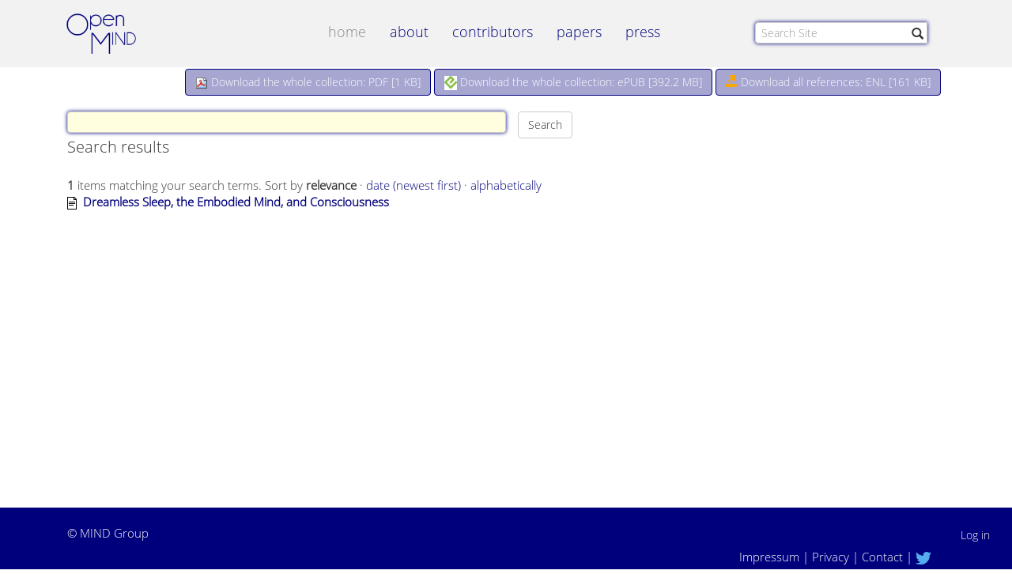

--- FILE ---
content_type: text/html;charset=utf-8
request_url: https://open-mind.net/@@search?Subject=Advaita%20ved%C4%81nta
body_size: 4950
content:
<!DOCTYPE html>
<html xmlns="http://www.w3.org/1999/xhtml" lang="en">

    
    
    
    
    


<head>
    <meta http-equiv="Content-Type" content="text/html; charset=utf-8"/>

    
        <base href="https://open-mind.net/"/><!--[if lt IE 7]></base><![endif]-->
    

    
        <meta content="text/html" name="DC.format"/><meta content="Plone Site" name="DC.type"/><meta content="2014/11/22 - " name="DC.date.valid_range"/><meta content="2014-10-27T14:15:45+01:00" name="DC.date.modified"/><meta content="2014-10-27T14:15:45+01:00" name="DC.date.created"/><meta content="de" name="DC.language"/>

  
    <style media="screen">@media screen{*{margin:0;padding:0}* :link,:visited{text-decoration:none}* ul,ol{list-style:none}* li{display:inline}* h1,h2,h3,h4,h5,h6,pre,code{font-size:1em}* a img,:link img,:visited img{border:none}a{outline:none}table{border-spacing:0}img{vertical-align:text-bottom}iframe{border-width:0;border-style:none}}</style>
    <link rel="stylesheet" type="text/css" href="https://open-mind.net/portal_css/Bootstrap%20Theme/A.collective.js.jqueryui.custom.min-cachekey-dd4ea3811e11c6040830c013d55e8b28.css.pagespeed.cf.QzcX2lXDo_.css"/>
        <!--[if lt IE 8]>    
    
    <link rel="stylesheet" type="text/css" media="screen" href="https://open-mind.net/portal_css/Bootstrap%20Theme/IEFixes-cachekey-d925abc96565bb0606e44150221963e3.css" />
        <![endif]-->
    
    <link rel="stylesheet" href="https://open-mind.net/portal_css/Bootstrap%20Theme/A.resourcesatzweiss.utlog.stylesutlog-cachekey-ae22fae5e9c48f3edb0f90c2724f1bca.css+resourcecollective.js.bootstrapcssbootstrap.min-cachekey-009a3767a028db43db6aec173c6be52e.css,Mcc.u8yKnGcwEc.css.pagespeed.cf.4MwHRNCyzy.css" type="text/css"/>
    
    <style media="screen">@media screen{#reader-main{margin-top:2em}.omFullscreen{position:fixed!important;top:0;left:0;width:100%!important;height:100%!important;margin-top:0!important;z-index:10000}}</style>
    <link rel="stylesheet" type="text/css" media="screen" href="https://open-mind.net/portal_css/Bootstrap%20Theme/A.ploneCustom-cachekey-a39c7451a8c27101419cf10e2f55bf25.css.pagespeed.cf.HXMHGueYIF.css"/>

  
  
    <script type="text/javascript" src="https://open-mind.net/portal_javascripts/Bootstrap%20Theme/resourceplone.app.jquery-cachekey-56ee6d995cd2d35d1e5f2ba351f2bed1.js.pagespeed.jm.WVhHubvLEb.js"></script>
    <script type="text/javascript" src="https://open-mind.net/portal_javascripts/Bootstrap%20Theme/resourcebootstrap-integration-cachekey-8e0c2e26b3f38f1242990bf5e3dfaa2a.js.pagespeed.jm.pXjVLWKJhG.js"></script>


<title>Open MIND</title>
        
    <link rel="canonical" href="https://open-mind.net"/>

    <link rel="shortcut icon" type="image/x-icon" href="https://open-mind.net/favicon.ico"/>
    <link rel="apple-touch-icon" href="https://open-mind.net/touch_icon.png"/>


<script type="text/javascript">jQuery(function($){if(typeof($.datepicker)!="undefined"){$.datepicker.setDefaults(jQuery.extend($.datepicker.regional[''],{dateFormat:'mm/dd/yy'}));}});</script>



    <link rel="alternate" href="https://open-mind.net/RSS" title="Open MIND - RSS 1.0" type="application/rss+xml"/>

    <link rel="alternate" href="https://open-mind.net/rss.xml" title="Open MIND - RSS 2.0" type="application/rss+xml"/>

    <link rel="alternate" href="https://open-mind.net/atom.xml" title="Open MIND - Atom" type="application/rss+xml"/>


    <link rel="search" href="https://open-mind.net/@@search" title="Search this site"/>



        
        
        

    
    <link rel="home" title="Home" href="https://open-mind.net"/>

  
        
        

        <meta name="viewport" content="width=device-width,initial-scale=1.0"/>
        <meta name="generator" content="Plone - http://plone.org"/>
    
   <link href="/opensans.300.css" rel="stylesheet" type="text/css">
    <title>OpenMIND</title>
</head>

<body class="template-search portaltype-plone-site site-openmind icons-on userrole-anonymous" dir="ltr">

    <div id="visual-portal-wrapper" class="containerX" style="overflow:hidden;">
            <div class="row">
                <div class="col-md-12" style="padding: 0px;">

                    <header>
                        <div id="portal-header-wrapper">
                            <div id="portal-header">
    <p class="hiddenStructure">
  <a accesskey="2" href="https://open-mind.net/@@search?Subject=Advaita%20ved%C4%81nta#content">Skip to content.</a> |

  <a accesskey="6" href="https://open-mind.net/@@search?Subject=Advaita%20ved%C4%81nta#portal-globalnav">Skip to navigation</a>
</p>

<div class="container">
<div class="col-md-3 col-sm-3 col-xs-3 hidden-sm hidden-xs">
    <a id="portal-logo" title="Open MIND" accesskey="1" href="https://open-mind.net">
            <br/>
            <img src="https://open-mind.net/logo.png" alt="Open MIND" title="Open MIND" height="95" width="235"/> 
        </a>
  </div>
  <div class="col-md-6 col-sm-12 col-xs-12 ">
<nav class="navbar navbar-default" role="navigation">
  <div class="container">
    <!-- Brand and toggle get grouped for better mobile display -->
    <div class="navbar-header">
       <a id="portal-logo" class="hidden-lg hidden-md" title="Open MIND" accesskey="1" href="https://open-mind.net">
            <br/>
            <img src="https://open-mind.net/logo.png" alt="Open MIND" title="Open MIND" height="95" width="235"/> 
        </a>
      <button type="button" class="navbar-toggle collapsed" data-toggle="collapse" data-target="#bs-example-navbar-collapse-1">
        <span class="sr-only">Toggle navigation</span>
        <span class="icon-bar"></span>
        <span class="icon-bar"></span>
        <span class="icon-bar"></span>
      </button>
  
    </div>

    <!-- Collect the nav links, forms, and other content for toggling -->
    <div class="collapse navbar-collapse" id="bs-example-navbar-collapse-1">
        
   
          <ul id="portal-globalnav" class="nav navbar-nav col-md-6">
                
                      <li id="portaltab-index_html" class="selected">
                        <a href="https://open-mind.net" title="">Home</a>
                    </li>
            
                
                
                      <li id="portaltab-about" class="plain">
                        <a href="https://open-mind.net/about" title="">about</a>
                    </li>
            
                
                
                      <li id="portaltab-om-contributors" class="plain">
                        <a href="https://open-mind.net/om-contributors" title="">contributors</a>
                    </li>
            
                
                
                      <li id="portaltab-papers" class="plain">
                        <a href="https://open-mind.net/papers" title="">papers</a>
                    </li>
            
                
                
                      <li id="portaltab-press" class="plain">
                        <a href="https://open-mind.net/press" title="">Press</a>
                    </li>
            
                
            </ul>
            
                
      
      
    </div><!-- /.navbar-collapse -->
  </div><!-- /.container-fluid -->
</nav>
</div>
<div id="portal-searchbox" class=" col-md-3 col-sm-12 col-xs-12">

        <form id="searchGadget_form" class="navbar-form navbar-left" role="search" action="https://open-mind.net/@@search">

            <div class="LSBox">
                <label class="hiddenStructure" for="searchGadget">Search Site</label>

                
                <!--<input
                    class="searchButton"
                    type="submit"
                    value="Search"
                    i18n:attributes="value label_search;"
                    style="float: right; " />-->
                   
                      <div class="input-group">
                                 
                                     <input name="SearchableText" type="text" size="18" title="Search Site" placeholder="Search Site" accesskey="4" class="searchField form-control " id="searchGadget"/>

                                        <div class="input-group-btn">
                                           
                                    <button type="submit" class="btn btn-default stb" style="z-index: 1000; border: medium none; background: none repeat scroll 0% 0% transparent; margin-left: -32px;"><span class="glyphicon glyphicon-search"></span></button>
                                    </div>
                      </div>
                <div class="searchSection">
                    <input id="searchbox_currentfolder_only" class="noborder" type="checkbox" name="path" value="/openmind"/>
                    <label for="searchbox_currentfolder_only" style="cursor: pointer">
                        only in current section
                    </label>
                </div>

                <div class="LSResult" id="LSResult">
                    <div class="LSShadow" id="LSShadow"></div>
                </div>
            </div>
        </form>

        <div id="portal-advanced-search" class="hiddenStructure">
            <a href="https://open-mind.net/@@search" accesskey="5">
                Advanced Search&hellip;
            </a>
        </div>

    </div>
 </div>     

<div class="row downlaod">
    <div class="container ">
        

        <div class="pull-right" style="background:transparent; margin-right: 20px; margin-top: 2px;">
             <a href="https://open-mind.net/collection.pdf"><button type="button" class="btn btn-default" style="background-color: #A6A6D1;color: #ffffff; border-color:#00007c;"><img src="pdf.png"/> Download the whole collection: PDF [<span style="font-size:14px!important;">1 KB</span>]</button></a>
             <a href="https://open-mind.net/collection.epub"><button type="button" class="btn btn-default" style="background-color: #A6A6D1;color: #ffffff;border-color:#00007c;"><img src="epub-logo.gif" style="width:16px;"/> Download the whole collection: ePUB [<span style="font-size:14px!important;">392.2 MB</span>]</button></a>
             <a href="https://open-mind.net/Open_MIND_Endnote.zip"><button type="button" class="btn btn-default" style="background-color: #A6A6D1;color: #ffffff;border-color:#00007c;"><span class="glyphicon glyphicon-export" style="color: orange;"></span> Download all references: ENL [161 KB]</button></a>         
        </div>
   </div>
</div>


</div>

                        </div>
                    </header>
                </div>
            </div>

        <div id="portal-columns" class="row ">

                
                
                

                <div id="portal-column-content" class="col-md-12">

                                <div id="viewlet-above-content"></div>

                        <div class="row">
                            <div class="container">
                                
                                    <div class="">
                                            <div class="row">
                                                <div class="col-md-12">
                                                    

                                                    

        <div class="alert" id="kssPortalMessage" style="display:none">
          <button type="button" class="close" data-dismiss="alert">×</button>
          <strong>Info</strong> 
        </div>


    

                                                    
                                                        <div id="content">

                                                            

                                                            <div id="content-core">

    <form name="searchform" action="@@search" class="searchPage enableAutoFocus"> 

        <input type="hidden" name="advanced_search" value="False"/>
        <input type="hidden" name="sort_on" value=""/>

        <fieldset id="search-field" class="noborder">
            <input class="searchPage col-md-8 col-sm-8 col-xs-8" name="SearchableText" type="text" size="25" title="Search Site" value=""/>
            <span class="col-md-4 col-sm-4 col-xs-4">
            <input class="searchPage searchButton allowMultiSubmit" type="submit" value="Search"/>
                   
            </span>
        </fieldset>
        
        <div class="row">

            <div class="cell width-full position-0">
                <h1 class="documentFirstHeading">
                    Search results
                </h1>
                

                
            </div>
            <div class="visualClear"><!-- --></div>
            <div id="search-results-wrapper" class="cell width-full position-0">

                <div id="search-results-bar">
                    <span>
                        <strong id="search-results-number">1</strong>
                        items matching your search terms.
                    </span>

                    

                    <span id="searchResultsSort">
                      <span>Sort by</span>
                          <span id="sorting-options">
                              
                                  
                                      
                                      
                                      <strong>relevance</strong>
                                      <span>&middot;</span>
                                      
                                  
                                  
                                      
                                      <a data-sort="Date" href="https://open-mind.net/@@search?sort_on=Date&amp;sort_order=reverse&amp;Subject=Advaita%20ved%C4%81nta">date (newest first)</a>
                                      
                                      <span>&middot;</span>
                                      
                                  
                                  
                                      
                                      <a data-sort="sortable_title" href="https://open-mind.net/@@search?sort_on=sortable_title&amp;Subject=Advaita%20ved%C4%81nta">alphabetically</a>
                                      
                                      
                                      
                                  
                              
                          </span>
                    </span>
                </div>

                <div class="visualClear"><!-- --></div>

                
                    <div id="search-results">

                        

                        
                          <dl class="searchResults">
                              
                                    <dt class="contenttype-paper">
                                      <img width="16" height="16" src="https://open-mind.net/paper.png" alt="Paper"/>
                                      <a href="https://open-mind.net/papers/dreamless-sleep-the-embodied-mind-and-consciousness-the-relevance-of-a-classical-indian-debate-to-cognitive-science" class="state-external">Dreamless Sleep, the Embodied Mind, and Consciousness</a>
                                    </dt>
                                    <dd style="margin-bottom:15px;">
                                      
                                      <div style="font-size:13px"></div>
                                      <!--
                                      <cite class="documentLocation link-location"
                                            tal:define="breadcrumbs python: view.breadcrumbs(item);
                                                        is_rtl context/@@plone_portal_state/is_rtl;"
                                            tal:condition='breadcrumbs'>
                                          <span i18n:translate="text_searchitem_location">
                                              Located in
                                          </span>
                                          <span tal:repeat="crumb breadcrumbs"
                                                tal:attributes="dir python:is_rtl and 'rtl' or 'ltr';">
                                              <tal:item tal:define="is_last repeat/crumb/end;
                                                                    url crumb/absolute_url;
                                                                    title crumb/Title">
                                                  <a href="#"
                                                     tal:omit-tag="not: url"
                                                     tal:attributes="href url"
                                                     tal:content="title">
                                                      crumb
                                                  </a>
                                                  <span class="breadcrumbSeparator" tal:condition="not: is_last">
                                                      <tal:ltr condition="not: is_rtl">/</tal:ltr>
                                                      <tal:rtl condition="is_rtl">/</tal:rtl>
                                                  </span>
                                               </tal:item>
                                          </span>

                                      </cite>
                                      -->
                                    </dd>
                              
                          </dl>
                          

    <!-- Navigation -->






                        
                    </div>
                

            </div>
        </div>

        <div class="visualClear"><!-- --></div>
    </form>

  </div>
                                                        </div>
                                                    

                                                    
                                                </div>
                                            </div>
                                    </div>
                                
                            </div>
                        </div>
                        <div class="row">
                            <div class="col-md-12">
                                <div id="viewlet-below-content">

</div>
                            </div>
                        </div>
                </div>

                
                
                
        </div>

            <div class="row footer_row">
                <div class="col-md-12">
                    <footer>
                        <div id="portal-footer-wrapper">
                                <div id="portal-personaltools-wrapper" class="dropup pull-right">

<p class="hiddenStructure">Personal tools</p>



      <a id="personaltools-login" class="btn btn-info" data-target="#" href="https://open-mind.net/login">Log in</a>
      

</div>

<div id="portal-footer" class="container">
         
     <div class=" col-md-6">
        <p>© <a target="_BLANK" href="http://fias.uni-frankfurt.de/mindgroup/">MIND Group</a></p>
     </div>
     <div class="col-md-6">
         <p style="float:right;margin-right: 17px;">
<a target="_blank" href="https://fias.institute/en/home/impressum/">Impressum</a> | 
<a target="_blank" href="https://fias.institute/en/home/privacy/">Privacy</a> |
<!--<a href="#" tal:attributes="href python: '%s/statistics/'%(context.portal_url())">OM Information</a> | --> 
<a href="https://open-mind.net/contact">Contact</a> |
<a href="https://twitter.com/OpenMIND_News" alt="twitter" target="_BlANK"><img src="/twitter.png" style="width: 20px;"></a> 
        </p>
     </div>
</div>
                        </div>
                    </footer>
                </div>
            </div>
    </div>

</body>
</html>



--- FILE ---
content_type: text/css; charset=utf-8
request_url: https://open-mind.net/portal_css/Bootstrap%20Theme/A.ploneCustom-cachekey-a39c7451a8c27101419cf10e2f55bf25.css.pagespeed.cf.HXMHGueYIF.css
body_size: 2728
content:
@media screen{@import url(http://fonts.googleapis.com/css?family=Open+Sans);html,*{font-size:15px;letter-spacing:0!important}body{font-family:"Open Sans",sans-serif;background:#fff!important}h1,h2,h3{margin-bottom:0;margin-top:0}.section-about #content h2{border-bottom:1px dotted #00007c;color:#00007c!important;font-size:18px!important;font-weight:300;margin-bottom:10px;padding-bottom:5px}#content h2{color:#00007c!important;font-size:18px!important;font-weight:300;padding-bottom:5px}#content h3{font-size:18px!important;margin-bottom:10px}div.row{display:block;float:left;position:relative;width:100%;margin-left:0;margin-right:0;background:#fff}*:before,*:after{box-sizing:border-box}*:before,*:after{box-sizing:border-box}#portal-globalnav li a{background:transparent;border-right:.0 solid transparent;display:inline-block;white-space:normal}#portal-top{background:#f2f2f2}#portal-logo img{height:auto;margin-left:-26px;margin-top:-10px;width:150px}#portal-personaltools,.searchSection{display:none}#portal-globalnav .selected a,#portal-globalnav a:hover{background:transparent;color:#666}#portal-globalnav .selected a:hover{background:transparent;color:#666}.searchField{border-color:#ddd;box-shadow:0 0 5px 0 #00007c;outline:0 none;padding:5px;width:170px}#portal-searchbox{clear:right;float:right;font-size:80%;margin:2.2em 0;text-align:left}a:link,a:visited{color:#00007c}.nav li a{text-transform:lowercase}div.papersDiv{padding-top:.5em;padding-bottom:.5em;border:1px dotted #00007c;margin-bottom:2.0em}div.targetDiv,div.commentDiv,div.replyDiv{display:inline-block;padding-top:.5em;padding-bottom:.5em;vertical-align:top}div.allcontris{display:table}div.downWhole a{font-size:13px}div.contriDiv{display:inline-block;vertical-align:top}div.contriInfos{vertical-align:top;display:table-cell}div.contriPic{vertical-align:top;display:table-cell;width:15%}#portal-columns{background:none repeat scroll 0 0 #fff}#myCanvas{background:#00003d}header{background:#f2f2f2}.navbar-inner{background-color:#f2f2f2!important;background-image:none;background-repeat:repeat-x;border:0 solid #d4d4d4;border-radius:0;box-shadow:none;min-height:40px;padding-left:20px;padding-right:20px}.section-startpage .container-fluid{padding-left:0!important;padding-right:0!important}html body{margin:0!important}.tagKeyword{color:red!important}#portal-searchbox{clear:right;float:right;font-size:80%;margin:14px 0;text-align:left}.navbar{border-radius:0;margin-top:-5px}.navbar-default{background-color:#f2f2f2;border:0 solid transparent;border-color:none!important}#portal-globalnav{margin-top:20px}.section-startpage .footer_row{background:#fff!important}.footer_row{background:#00007c!important}.section-startpage #portal-footer{color:#00007c;margin-top:22px}#portal-personaltools-wrapper{margin-top:-39px}#portal-personaltools-wrapper .btn-info{background-color:transparent;border-color:transparent;color:#fff!important;margin-top:35px}.section-startpage #portal-personaltools-wrapper .btn-info{background-color:transparent;border-color:transparent;color:#00007c!important}#editContentActionMenus{padding:10px}#portal-footer{color:#fff;margin-top:22px}.arrow{border-radius:6px;padding:10px 12px 6px 13px}a.arrow:focus{background:#f7f7f7}.navbar-default .navbar-nav>li>a{color:#00007c;font-size:18px!important}#portal-globalnav .selected a,#portal-globalnav a:hover{background:none repeat scroll 0 0 transparent;color:#888}h1,.h1{font-size:20px;padding-bottom:7px;margin-bottom:20px}#portal-column-content{margin-top:20px}#content{min-height:500px}*:before,*:after{box-sizing:border-box}*:before,*:after{box-sizing:border-box}*:before,*:after{box-sizing:border-box}*:before,*:after{box-sizing:border-box}*:before,*:after{box-sizing:border-box}*:before,*:after{box-sizing:border-box}dl.portlet dt{background:none repeat scroll 0 0 #f2f2f2;line-height:normal;padding:.42em 1em}#document-toc{padding-top:10px}#showContriPapers{margin-top:10px}img.profile_c{min-height:130px;width:100px}img.profile_p{height:auto;width:240px!important;border:1px solid #ddd}.thumbnail{-moz-border-bottom-colors:none;-moz-border-left-colors:none;-moz-border-right-colors:none;-moz-border-top-colors:none;border-color:#d6d8d9;border-image:none;border-radius:0 0 1px 1px;border-style:solid;border-width:1px 1px 3px;padding:9px}.list-group-item{background-color:#f3f3f3;border:0 none;margin-bottom:2px}.list-group-item .glyphicon{color:#bcbcbc;display:inline;padding-right:10px}.thumbnail .list-group{margin:10px 0 0}h1 span{font-size:24px;border:none;color:#00007c}.section-om-contributors h1{border:none!important}.panel-info{border-color:#d6d8d9}.panel-info>.panel-heading{background-color:#f2f2f2;border-color:#d6d8d9;color:#00007c}*:before,*:after{box-sizing:border-box}*:before,*:after{box-sizing:border-box}*:before,*:after{box-sizing:border-box}*:before,*:after{box-sizing:border-box}*:before,*:after{box-sizing:border-box}*:before,*:after{box-sizing:border-box}*:before,*:after{box-sizing:border-box}*:before,*:after{box-sizing:border-box}*:before,*:after{box-sizing:border-box}*:before,*:after{box-sizing:border-box}*:before,*:after{box-sizing:border-box}*:before,*:after{box-sizing:border-box}*:before,*:after{box-sizing:border-box}*:before,*:after{box-sizing:border-box}*:before,*:after{box-sizing:border-box}*:before,*:after{box-sizing:border-box}*:before,*:after{box-sizing:border-box}*:before,*:after{box-sizing:border-box}.contrib{margin-bottom:5px;padding-bottom:5px;padding-top:10px}.section-startpage .col-md-12{padding-left:0!important;padding-right:0!important}.section-startpage #portal-column-content{margin-top:0}element.style{background:none repeat scroll 0 0 #f2f2f2;margin-bottom:15px;margin-top:15px;padding:10px}.navbar{background:none repeat scroll 0 0 #f2f2f2}.section-startpage #portal-header-wrapper,.section-startpage .navbar{background:#fff!important}#plone-document-byline,.documentByLine,.section-startpage .downlaod{display:none}#category{display:block!important}.form-control:focus{background-color:#ffffe0;border:1px solid #ccc;box-shadow:0 0 5px 0 #00007c}.form-control{background-color:#fff;background-image:none;border:1px solid #ccc;border-radius:4px;color:#555;display:block;font-size:14px;height:27px;line-height:1.42857;padding:6px 12px;transition:border-color .15s ease-in-out 0s , box-shadow .15s ease-in-out 0s;width:50%;box-shadow:0 0 5px 0 #00007c}.searchbut{background:none repeat scroll 0 0 transparent;border:medium none;margin-left:-15px}.papersButtonDL{padding-left:-0!important;padding-right:0!important;padding-top:.5em;margin-left:-15px!important;background-color:red}.papersButtonDL a{padding:6px!important;width:70px!important}.papersButtonDL a:hover{text-decoration:none;color:#666}.papersButtonDL span{vertical-align:middle}.papersButtonDL img{vertical-align:middle;width:16px}.downloadLinks .col-md-4{padding-left:0!important;padding-right:0!important;margin-top:10px}.downloadLinks .col-md-4 a:hover{text-decoration:none;color:#666}.downloadLinks .col-md-4 .downB{border:1px solid #ccc;border-radius:4px;padding:4px 0 6px;text-align:center;width:98px}.downB{border:1px solid #ccc;border-radius:4px;padding:4px 0 6px;text-align:center;width:150px}.downB:hover{background:#f2f2f2;text-decoration:none}.downloadLinks .col-md-4 .downB:hover{background:#f2f2f2}.btn-default:hover,.btn-default:focus,.btn-default:active,.btn-default.active,.open .dropdown-toggle.btn-default{background-color:#f2f2f2;border-color:#adadad;color:#333}div.papersHead{border:1px solid #ccc;border-radius:4px;margin-bottom:7px;padding:7px}.LSRow a:hover{text-decoration:none;color:#666}li.LSRow{padding-bottom:50px!important}.LSRow a{font-size:13px}.contrP a{font-size:14px}.contrP img{margin-top:6px}.contrP .col-md-4,.contrP .col-lg-4{padding-left:0!important}.contrPapers{margin-top:5px}.glyphicon-pencil:before{font-size:10px}a:hover{text-decoration:none;color:#666}form#login_form.enableAutoFocus.form div#login-form div.field{padding-bottom:15px!important}div#search-results dl.searchResults dd span.discreet{}#omButtons{background:none repeat scroll 0 0 #eee;border-bottom:1px solid #00007c;padding-bottom:10px;padding-top:10px}#omButtons .col-md-2{margin-top:9px}#omButtons #toc{background:none repeat scroll 0 0 #fafafa;border-right:1px solid #ddd}#omButtons .glyphicon{color:#00007c!important}#tocUl{list-style:outside none none;background:none repeat scroll 0 0 #fafafa}#tocUl li a{border-bottom:1px solid #f2f2f2;cursor:pointer;display:block;font-size:13px;line-height:1.5em;padding:8px}#reader-main .glyphicon{color:#888;font-size:20px;cursor:pointer}.paperName{margin-bottom:-5px;padding:8px}div.listingBar{margin-top:20px;padding-top:15px;border-top:1px solid #eee}#category span a.link-category,div.listingBar a.next.downB,div.listingBar a.previous.downB{font-size:13px!important}#pt_toggle{margin-right:4px!important}.contriPubli{margin-bottom:12px}div#portal-footer-wrapper div#portal-footer.container div.col-md-6 p a{color:#fff!important}.section-startpage div#portal-footer-wrapper div#portal-footer.container div.col-md-6 p a{color:#00007c!important}#searchGadget{padding:3px;padding-left:7px}.LSBox{margin-top:6px}.section-om-contributors .contributor img{margin-left:9px}@media only screen and (max-width : 768px) {
#portal-globalnav li a {
padding: 0.5em 0 0.8em;
text-align: left !important;
white-space: normal;
}
.col-xs-12 , .col-md-12 {
padding-left:0px ;
padding-right:0px;
}
.section-om-contributors .pull-right {
float:none !important;
}
#portal-globalnav li {
border-bottom: 1px solid #ddd;
}
.nav li a {
text-align: left !important;
text-transform: lowercase;
}
}blockquote{border:none}.windt{text-align:center;margin-top:90px}.section-papers #portal-column-content a:link,.section-papers #portal-column-content a:visited{color:#333!important}.section-papers #portal-column-content a:hover{color:#666!important}.statTitel{margin:6px}#myCanvasContainer,#myCanvas{font-family:'Open Sans',sans-serif!important}.subsection-about-openmind h1{margin-bottom:0}.statSocial{border-top:1px solid #00007c;padding:15px}.social_share_privacy_area{margin-top:0!important;float:right}#infoRow{border-bottom:1px solid #00007c;padding-bottom:10px}.panel{border:none!important}.panel-heading{background:none!important;border:none!important}.section-about div.col-md-2{margin-right:30px!important}.navbar-form{float:right!important}.dropdown-menu li a{white-space:normal!important}.paperISBN{font-size:13px;margin-left:15px;padding-bottom:20px}.paperISBNbig{font-size:14px;margin-left:15px}}